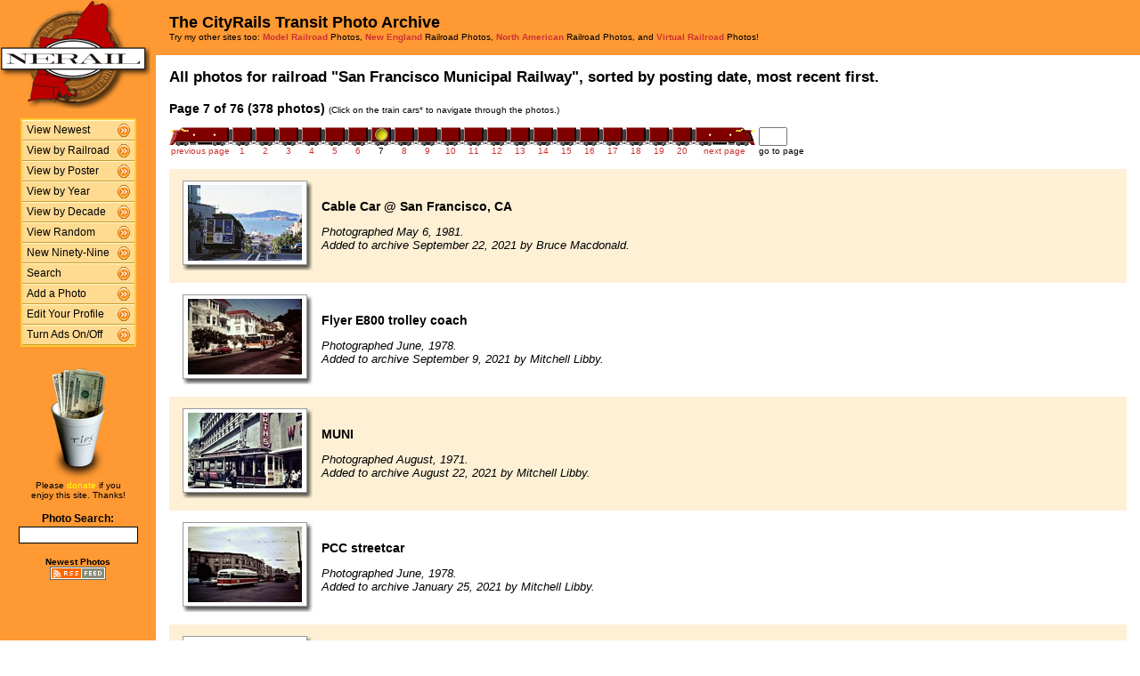

--- FILE ---
content_type: text/html; charset=UTF-8
request_url: http://photos.cityrails.net/show/?order=byrail&page=7&key=729
body_size: 26710
content:
<HTML>
<HEAD>
<link rel="stylesheet" type="text/css" href="/includes/style-cityrails.net.css">
<title>NERAIL Transit, Streetcar, Trolley Photos</title>
<script>(function(d, s, id) {
  var js, fjs = d.getElementsByTagName(s)[0];
  if (d.getElementById(id)) return;
  js = d.createElement(s); js.id = id;
  js.src = "//connect.facebook.net/en_US/sdk.js#xfbml=1&version=v2.5";
  fjs.parentNode.insertBefore(js, fjs);
}(document, 'script', 'facebook-jssdk'));</script>
<meta property="og:site_name"    content="The CityRails Transit Photo Archive" />
<meta property="og:url"          content="http://photos.cityrails.net/show/?order=byrail&page=1&key=729&key2=" />
<meta property="fb:admins"       content="100000099244726" />
<meta property="fb:app_id"       content="757010034469443" />
<meta property="og:type"         content="article" />
<meta property="og:title"        content="San Francisco Municipal Railway:" />
<meta property="og:description"  content="378 great photographs of the San Francisco Municipal Railway." />
<meta property="og:image"        content="http://photos.cityrails.net/photos/2021/09/22/202109220924508207.jpg" />
<meta property="og:image:type"   content="image/jpeg" />
<meta property="og:image:width"  content="850" />
<meta property="og:image:height" content="563" />
<meta property="og:image"        content="http://photos.cityrails.net/photos/2021/09/09/202109090430035902.jpg" />
<meta property="og:image:type"   content="image/jpeg" />
<meta property="og:image:width"  content="850" />
<meta property="og:image:height" content="567" />
<meta property="og:image"        content="http://photos.cityrails.net/photos/2021/08/22/2021082205571614109.jpg" />
<meta property="og:image:type"   content="image/jpeg" />
<meta property="og:image:width"  content="850" />
<meta property="og:image:height" content="567" />
<meta property="og:image"        content="http://photos.cityrails.net/photos/2021/01/25/202101250538189209.jpg" />
<meta property="og:image:type"   content="image/jpeg" />
<meta property="og:image:width"  content="850" />
<meta property="og:image:height" content="567" />
<meta property="og:image"        content="http://photos.cityrails.net/photos/2021/01/21/2021012104390716974.jpg" />
<meta property="og:image:type"   content="image/jpeg" />
<meta property="og:image:width"  content="850" />
<meta property="og:image:height" content="567" />

</HEAD>

<body bgcolor="#ffffff" leftmargin=0 topmargin=0 rightmargin=0 bottommargin=0>

<center>

<table border=0 cellpadding=0 cellspacing=0 width="100%" height="100%">
<TR>
<TD VALIGN=TOP WIDTH=175 BGCOLOR="#FF9933">

<TABLE BORDER=0 CELLSPACING=0 CELLPADDING=0 WIDTH=175>

<TR>
<td align=center valign=middle width=175 class="shaded1">
<A HREF="/"><IMG SRC="/images/logo2-cityrails.net.gif" ALIGN=LEFT WIDTH=170 HEIGHT=123 BORDER=0></A>
</TD>
</TR>


<tr>
<td align="center" class="shaded1" style="padding-top: 10px;">

<TABLE BORDER=0 CELLSPACING=0 CELLPADDING=0 WIDTH=130 class="navbar">

<tr onmouseover="this.className = 'navbarhover';" onmouseout="this.className = 'navbar';">
        <td><A HREF="/show/?order=bydate&page=1" class="left">View Newest</A></td>
        <td align="right"><A HREF="/show/?order=bydate&page=1" class="right"><img src="/images/raquo5.gif" alt="" width="14" height="15" border="0"></a></td></tr>
<tr onmouseover="this.className = 'navbarhover';" onmouseout="this.className = 'navbar';">
        <td><A HREF="/byrailroad/?l=A" class="left">View by Railroad</A></td>
        <td align="right"><A HREF="/byrailroad/?l=A" class="right"><img src="/images/raquo5.gif" alt="" width="14" height="15" border="0"></a></td></tr>
<tr onmouseover="this.className = 'navbarhover';" onmouseout="this.className = 'navbar';">
        <td><A HREF="/bycontributor/?l=A" class="left">View by Poster</A></td>
        <td align="right"><A HREF="/bycontributor/?l=A" class="right"><img src="/images/raquo5.gif" alt="" width="14" height="15" border="0"></a></td></tr>
<tr onmouseover="this.className = 'navbarhover';" onmouseout="this.className = 'navbar';">
        <td><A HREF="/byyear/" class="left">View by Year</A></td>
        <td align="right"><A HREF="/byyear/" class="right"><img src="/images/raquo5.gif" alt="" width="14" height="15" border="0"></a></td></tr>
<tr onmouseover="this.className = 'navbarhover';" onmouseout="this.className = 'navbar';">
        <td><A HREF="/bydecade/" class="left">View by Decade</A></td>
        <td align="right"><A HREF="/bydecade/" class="right"><img src="/images/raquo5.gif" alt="" width="14" height="15" border="0"></a></td></tr>
<tr onmouseover="this.className = 'navbarhover';" onmouseout="this.className = 'navbar';">
        <td><A HREF="/randomizer/" class="left">View Random</A></td>
        <td align="right"><A HREF="/randomizer/" class="right"><img src="/images/raquo5.gif" alt="" width="14" height="15" border="0"></a></td></tr>
<tr onmouseover="this.className = 'navbarhover';" onmouseout="this.className = 'navbar';">
        <td><A HREF="/new99/" class="left">New Ninety-Nine</A></td>
        <td align="right"><A HREF="/new99/" class="right"><img src="/images/raquo5.gif" alt="" width="14" height="15" border="0"></a></td></tr>
<tr onmouseover="this.className = 'navbarhover';" onmouseout="this.className = 'navbar';">
        <td><A HREF="/search/" class="left">Search</A></td>
        <td align="right"><A HREF="/search" class="right"><img src="/images/raquo5.gif" alt="" width="14" height="15" border="0"></a></td></tr>
<tr onmouseover="this.className = 'navbarhover';" onmouseout="this.className = 'navbar';">
        <td><A HREF="/addphoto/" class="left">Add a Photo</A></td>
        <td align="right"><A HREF="/addphoto/" class="right"><img src="/images/raquo5.gif" alt="" width="14" height="15" border="0"></a></td></tr>
<tr onmouseover="this.className = 'navbarhover';" onmouseout="this.className = 'navbar';">
        <td><A HREF="/profile/" class="left">Edit Your Profile</A></td>
        <td align="right"><A HREF="/addphoto/" class="right"><img src="/images/raquo5.gif" alt="" width="14" height="15" border="0"></a></td></tr>
<tr onmouseover="this.className = 'navbarhover';" onmouseout="this.className = 'navbar';">
        <td><A HREF="/toggleads/" class="left">Turn Ads On/Off</A></td>
        <td align="right"><A HREF="/toggleads/" class="right"><img src="/images/raquo5.gif" alt="" width="14" height="15" border="0"></a></td></tr>

</table>

</td>
</tr>

<tr>
<td align=center class="shaded1" style="padding-top: 20px;">

<div class="donationtext" style="font-size:11px; margin:0 10px 0 10px;">

<a href="/donations/"><img src="/images/tipjar-small.png" width="80" height="130" alt="Donate" border="0"></a><br>
<p style="margin-top:0;">Please <a href="/donations/">donate</a> if you<br>enjoy this site.  Thanks!</p>

</div>

</td>
</tr>

<tr>
<td align="center">

<div class="searchlabel">Photo Search:</div>
<form action="/search/searchresults.modperl" method="get" style="margin: 0;">
<input type="hidden" name="SEARCHTYPE" value="SIMPLE">
<input type="hidden" name="PAGE" value="1">
<input type="hidden" name="BOOL" value="ALL">
<input type="text" name="SEARCHSTRING" size="15" maxlength="90" style="margin-top: 3px; border: 1px solid #000;">
</form>

<!--
<div class="searchlabel">Google Search:</div>
<form action="http://www.google.com/cse" id="cse-search-box" style="margin: 0;">
<input type="hidden" name="cx" value="partner-pub-$google_search_id" />
<input type="hidden" name="ie" value="ISO-8859-1">
<input type="text" name="q" size="15" style="margin-top: 3px; border: 1px solid #000;">
</form>
-->

<div class="searchlabel"><font size="1">Newest Photos</font><br></div>
<a href="/rss/newest/"><img src="/images/rssfeed.gif" width="63" height="15" border="0" alt="RSS feed"></a>
<br>&nbsp;<br>

</td>
</tr>

</table>
</TD>
<TD VALIGN=TOP>

<TABLE CELLSPACING=0 CELLPADDING=15 WIDTH="100%" BORDER=0>
<TR>
<TD COLSPAN=2 BGCOLOR="#FF9933">
<FONT COLOR="#000000" SIZE="+1">
<B>The CityRails Transit Photo Archive</B><BR>
</FONT>
<FONT COLOR="#000000" SIZE="1">
Try my other sites too: <A HREF="http://photos.modelrails.net/"><b>Model Railroad</b></A> Photos, <A HREF="http://photos.nerail.org/"><b>New England</b></A> Railroad Photos, <A HREF="http://naphotos.nerail.org/"><b>North American</b></A> Railroad Photos, and <A HREF="http://photos.digitalrails.net/"><b>Virtual Railroad</b></A> Photos!
</FONT> 

</TD>
</TR>

<TR>
<TD>


<TITLE>NERAIL Photo Archive - San Francisco Municipal Railway Photos</TITLE>
<div id="fb-root"></div>

<table cellspacing=0 cellpadding=0 border=0 width="100%">
<tr>
<td align="left">
<H3>All photos for railroad "San Francisco Municipal Railway", sorted by posting date, most recent first.</H3>
</td>
<td align="right">
<div class="fb-like" style="text-align:right; width:220px; margin-right:10px; position:relative; top:+9px;" data-href="http://photos.cityrails.net/show/?order=byrail&page=1&key=729&key2=" data-width="200" data-layout="button_count" data-action="like" data-show-faces="false" data-share="true"></div>
  </td>
</tr>
</table>
<B>Page 7 of 76 (378 photos)</B> <FONT SIZE="1">(Click on the train cars* to navigate through the photos.)</FONT><P><TABLE BORDER=0 CELLPADDING=0 CELLSPACING=0><TR><TD ALIGN=RIGHT VALIGN=BOTTOM><A HREF="?order=byrail&page=6&key=729&key2="><IMG SRC="/images/nav_prev-cityrails.net.gif" WIDTH="69" HEIGHT="21" BORDER="0"></A></TD><TD ALIGN=CENTER VALIGN=BOTTOM><A HREF="?order=byrail&page=1&key=729&key2="><IMG SRC="/images/nav-cityrails.net.gif" WIDTH="26" HEIGHT="21" BORDER="0"></A></TD><TD ALIGN=CENTER VALIGN=BOTTOM><A HREF="?order=byrail&page=2&key=729&key2="><IMG SRC="/images/nav-cityrails.net.gif" WIDTH="26" HEIGHT="21" BORDER="0"></A></TD><TD ALIGN=CENTER VALIGN=BOTTOM><A HREF="?order=byrail&page=3&key=729&key2="><IMG SRC="/images/nav-cityrails.net.gif" WIDTH="26" HEIGHT="21" BORDER="0"></A></TD><TD ALIGN=CENTER VALIGN=BOTTOM><A HREF="?order=byrail&page=4&key=729&key2="><IMG SRC="/images/nav-cityrails.net.gif" WIDTH="26" HEIGHT="21" BORDER="0"></A></TD><TD ALIGN=CENTER VALIGN=BOTTOM><A HREF="?order=byrail&page=5&key=729&key2="><IMG SRC="/images/nav-cityrails.net.gif" WIDTH="26" HEIGHT="21" BORDER="0"></A></TD><TD ALIGN=CENTER VALIGN=BOTTOM><A HREF="?order=byrail&page=6&key=729&key2="><IMG SRC="/images/nav-cityrails.net.gif" WIDTH="26" HEIGHT="21" BORDER="0"></A></TD><TD ALIGN=CENTER VALIGN=BOTTOM><IMG SRC="/images/nav_on-cityrails.net.gif" WIDTH="26" HEIGHT="21" BORDER="0"></TD><TD ALIGN=CENTER VALIGN=BOTTOM><A HREF="?order=byrail&page=8&key=729&key2="><IMG SRC="/images/nav-cityrails.net.gif" WIDTH="26" HEIGHT="21" BORDER="0"></A></TD><TD ALIGN=CENTER VALIGN=BOTTOM><A HREF="?order=byrail&page=9&key=729&key2="><IMG SRC="/images/nav-cityrails.net.gif" WIDTH="26" HEIGHT="21" BORDER="0"></A></TD><TD ALIGN=CENTER VALIGN=BOTTOM><A HREF="?order=byrail&page=10&key=729&key2="><IMG SRC="/images/nav-cityrails.net.gif" WIDTH="26" HEIGHT="21" BORDER="0"></A></TD><TD ALIGN=CENTER VALIGN=BOTTOM><A HREF="?order=byrail&page=11&key=729&key2="><IMG SRC="/images/nav-cityrails.net.gif" WIDTH="26" HEIGHT="21" BORDER="0"></A></TD><TD ALIGN=CENTER VALIGN=BOTTOM><A HREF="?order=byrail&page=12&key=729&key2="><IMG SRC="/images/nav-cityrails.net.gif" WIDTH="26" HEIGHT="21" BORDER="0"></A></TD><TD ALIGN=CENTER VALIGN=BOTTOM><A HREF="?order=byrail&page=13&key=729&key2="><IMG SRC="/images/nav-cityrails.net.gif" WIDTH="26" HEIGHT="21" BORDER="0"></A></TD><TD ALIGN=CENTER VALIGN=BOTTOM><A HREF="?order=byrail&page=14&key=729&key2="><IMG SRC="/images/nav-cityrails.net.gif" WIDTH="26" HEIGHT="21" BORDER="0"></A></TD><TD ALIGN=CENTER VALIGN=BOTTOM><A HREF="?order=byrail&page=15&key=729&key2="><IMG SRC="/images/nav-cityrails.net.gif" WIDTH="26" HEIGHT="21" BORDER="0"></A></TD><TD ALIGN=CENTER VALIGN=BOTTOM><A HREF="?order=byrail&page=16&key=729&key2="><IMG SRC="/images/nav-cityrails.net.gif" WIDTH="26" HEIGHT="21" BORDER="0"></A></TD><TD ALIGN=CENTER VALIGN=BOTTOM><A HREF="?order=byrail&page=17&key=729&key2="><IMG SRC="/images/nav-cityrails.net.gif" WIDTH="26" HEIGHT="21" BORDER="0"></A></TD><TD ALIGN=CENTER VALIGN=BOTTOM><A HREF="?order=byrail&page=18&key=729&key2="><IMG SRC="/images/nav-cityrails.net.gif" WIDTH="26" HEIGHT="21" BORDER="0"></A></TD><TD ALIGN=CENTER VALIGN=BOTTOM><A HREF="?order=byrail&page=19&key=729&key2="><IMG SRC="/images/nav-cityrails.net.gif" WIDTH="26" HEIGHT="21" BORDER="0"></A></TD><TD ALIGN=CENTER VALIGN=BOTTOM><A HREF="?order=byrail&page=20&key=729&key2="><IMG SRC="/images/nav-cityrails.net.gif" WIDTH="26" HEIGHT="21" BORDER="0"></A></TD><TD ALIGN=LEFT VALIGN=BOTTOM><A HREF="?order=byrail&page=8&key=729&key2="><IMG SRC="/images/nav_next-cityrails.net.gif" WIDTH="69" HEIGHT="21" BORDER="0"></A></TD>
    <td> &nbsp; </td>
    <TD ALIGN=LEFT VALIGN=BOTTOM><form action="./" method="get" style="margin: 0 0 0 0;">
    <input type="hidden" name="order" value="byrail">
    <input type="hidden" name="key"   value="729">
    <input type="hidden" name="key2"  value="">
    <INPUT TYPE=TEXT name="page" SIZE=2 MAXLENGTH=5></form></TD></TR>
<TR><TD ALIGN=CENTER><A HREF="?order=byrail&page=6&key=729&key2="><FONT SIZE="1">previous page</FONT></A></TD> <TD ALIGN=CENTER><A HREF="?order=byrail&page=1&key=729&key2="><FONT SIZE="1">1</FONT></A></TD> <TD ALIGN=CENTER><A HREF="?order=byrail&page=2&key=729&key2="><FONT SIZE="1">2</FONT></A></TD> <TD ALIGN=CENTER><A HREF="?order=byrail&page=3&key=729&key2="><FONT SIZE="1">3</FONT></A></TD> <TD ALIGN=CENTER><A HREF="?order=byrail&page=4&key=729&key2="><FONT SIZE="1">4</FONT></A></TD> <TD ALIGN=CENTER><A HREF="?order=byrail&page=5&key=729&key2="><FONT SIZE="1">5</FONT></A></TD> <TD ALIGN=CENTER><A HREF="?order=byrail&page=6&key=729&key2="><FONT SIZE="1">6</FONT></A></TD> <TD ALIGN=CENTER><FONT SIZE="1">7</FONT></TD> <TD ALIGN=CENTER><A HREF="?order=byrail&page=8&key=729&key2="><FONT SIZE="1">8</FONT></A></TD> <TD ALIGN=CENTER><A HREF="?order=byrail&page=9&key=729&key2="><FONT SIZE="1">9</FONT></A></TD> <TD ALIGN=CENTER><A HREF="?order=byrail&page=10&key=729&key2="><FONT SIZE="1">10</FONT></A></TD> <TD ALIGN=CENTER><A HREF="?order=byrail&page=11&key=729&key2="><FONT SIZE="1">11</FONT></A></TD> <TD ALIGN=CENTER><A HREF="?order=byrail&page=12&key=729&key2="><FONT SIZE="1">12</FONT></A></TD> <TD ALIGN=CENTER><A HREF="?order=byrail&page=13&key=729&key2="><FONT SIZE="1">13</FONT></A></TD> <TD ALIGN=CENTER><A HREF="?order=byrail&page=14&key=729&key2="><FONT SIZE="1">14</FONT></A></TD> <TD ALIGN=CENTER><A HREF="?order=byrail&page=15&key=729&key2="><FONT SIZE="1">15</FONT></A></TD> <TD ALIGN=CENTER><A HREF="?order=byrail&page=16&key=729&key2="><FONT SIZE="1">16</FONT></A></TD> <TD ALIGN=CENTER><A HREF="?order=byrail&page=17&key=729&key2="><FONT SIZE="1">17</FONT></A></TD> <TD ALIGN=CENTER><A HREF="?order=byrail&page=18&key=729&key2="><FONT SIZE="1">18</FONT></A></TD> <TD ALIGN=CENTER><A HREF="?order=byrail&page=19&key=729&key2="><FONT SIZE="1">19</FONT></A></TD> <TD ALIGN=CENTER><A HREF="?order=byrail&page=20&key=729&key2="><FONT SIZE="1">20</FONT></A></TD> <td align=center><a href="?order=byrail&page=8&key=729&key2="><font size="1">next page</font></a></td> <td><font size="1"> &nbsp; </font></td><td align=center><font size="1">go to page</font></td> </TR></TABLE><BR>
<TABLE BORDER=0 CELLSPACING=0 CELLPADDING=5 WIDTH="100%"><tr><td width=146 height=128 align=center valign=middle class="shaded" style="padding-left: 15px;">
<table border=0 cellspacing=0 cellpadding=0>
 <tr height="95">
  <td width="138" align="center" valign="middle" bgcolor="#ffffff" class="shadowbox">
   <a href="/showpic?photo=202109220924508207.jpg&order=byrail&page=7&key=729&photoindex=0&maxpage=76&maxphotoindex=2&key2=">
   <img src="/photo-previews/2021/09/22/202109220924508207.jpg.jpg" WIDTH=128 HEIGHT=85 BORDER=0></A></td>
  <td width="6" class="shadowbox-color-right"></td>
 </tr>
 <tr height="6">
  <td class="shadowbox-color-bottom"></td>
  <td class="shadowbox-color-corner"></td>
 </tr>
</table>
</TD><TD class="shaded"><B>Cable Car @ San Francisco, CA</B><P><FONT SIZE="2"><I>Photographed May 6, 1981.<BR>Added to archive September 22, 2021 by Bruce Macdonald.</I></FONT>
</TD></TR>

<tr><td width=146 height=128 align=center valign=middle  style="padding-left: 15px;">
<table border=0 cellspacing=0 cellpadding=0>
 <tr height="95">
  <td width="138" align="center" valign="middle" bgcolor="#ffffff" class="shadowbox">
   <a href="/showpic?photo=202109090430035902.jpg&order=byrail&page=7&key=729&photoindex=1&maxpage=76&maxphotoindex=2&key2=">
   <img src="/photo-previews/2021/09/09/202109090430035902.jpg.jpg" WIDTH=128 HEIGHT=85 BORDER=0></A></td>
  <td width="6" class="shadowbox-right"></td>
 </tr>
 <tr height="6">
  <td class="shadowbox-bottom"></td>
  <td class="shadowbox-corner"></td>
 </tr>
</table>
</TD><TD ><B>Flyer E800 trolley coach</B><P><FONT SIZE="2"><I>Photographed June, 1978.<BR>Added to archive September 9, 2021 by Mitchell Libby.</I></FONT>
</TD></TR>

<tr><td width=146 height=128 align=center valign=middle class="shaded" style="padding-left: 15px;">
<table border=0 cellspacing=0 cellpadding=0>
 <tr height="95">
  <td width="138" align="center" valign="middle" bgcolor="#ffffff" class="shadowbox">
   <a href="/showpic?photo=2021082205571614109.jpg&order=byrail&page=7&key=729&photoindex=2&maxpage=76&maxphotoindex=2&key2=">
   <img src="/photo-previews/2021/08/22/2021082205571614109.jpg.jpg" WIDTH=128 HEIGHT=85 BORDER=0></A></td>
  <td width="6" class="shadowbox-color-right"></td>
 </tr>
 <tr height="6">
  <td class="shadowbox-color-bottom"></td>
  <td class="shadowbox-color-corner"></td>
 </tr>
</table>
</TD><TD class="shaded"><B>MUNI</B><P><FONT SIZE="2"><I>Photographed August, 1971.<BR>Added to archive August 22, 2021 by Mitchell Libby.</I></FONT>
</TD></TR>

<tr><td width=146 height=128 align=center valign=middle  style="padding-left: 15px;">
<table border=0 cellspacing=0 cellpadding=0>
 <tr height="95">
  <td width="138" align="center" valign="middle" bgcolor="#ffffff" class="shadowbox">
   <a href="/showpic?photo=202101250538189209.jpg&order=byrail&page=7&key=729&photoindex=3&maxpage=76&maxphotoindex=2&key2=">
   <img src="/photo-previews/2021/01/25/202101250538189209.jpg.jpg" WIDTH=128 HEIGHT=85 BORDER=0></A></td>
  <td width="6" class="shadowbox-right"></td>
 </tr>
 <tr height="6">
  <td class="shadowbox-bottom"></td>
  <td class="shadowbox-corner"></td>
 </tr>
</table>
</TD><TD ><B>PCC streetcar</B><P><FONT SIZE="2"><I>Photographed June, 1978.<BR>Added to archive January 25, 2021 by Mitchell Libby.</I></FONT>
</TD></TR>

<tr><td width=146 height=128 align=center valign=middle class="shaded" style="padding-left: 15px;">
<table border=0 cellspacing=0 cellpadding=0>
 <tr height="95">
  <td width="138" align="center" valign="middle" bgcolor="#ffffff" class="shadowbox">
   <a href="/showpic?photo=2021012104390716974.jpg&order=byrail&page=7&key=729&photoindex=4&maxpage=76&maxphotoindex=2&key2=">
   <img src="/photo-previews/2021/01/21/2021012104390716974.jpg.jpg" WIDTH=128 HEIGHT=85 BORDER=0></A></td>
  <td width="6" class="shadowbox-color-right"></td>
 </tr>
 <tr height="6">
  <td class="shadowbox-color-bottom"></td>
  <td class="shadowbox-color-corner"></td>
 </tr>
</table>
</TD><TD class="shaded"><B>PCC streetcar</B><P><FONT SIZE="2"><I>Photographed June, 1978.<BR>Added to archive January 21, 2021 by Mitchell Libby.</I></FONT>
</TD></TR>

</TABLE><P><B>Page 7 of 76 (378 photos)</B> <FONT SIZE="1">(Click on the train cars* to navigate through the photos.)</FONT><P><TABLE BORDER=0 CELLPADDING=0 CELLSPACING=0><TR><TD ALIGN=RIGHT VALIGN=BOTTOM><A HREF="?order=byrail&page=6&key=729&key2="><IMG SRC="/images/nav_prev-cityrails.net.gif" WIDTH="69" HEIGHT="21" BORDER="0"></A></TD><TD ALIGN=CENTER VALIGN=BOTTOM><A HREF="?order=byrail&page=1&key=729&key2="><IMG SRC="/images/nav-cityrails.net.gif" WIDTH="26" HEIGHT="21" BORDER="0"></A></TD><TD ALIGN=CENTER VALIGN=BOTTOM><A HREF="?order=byrail&page=2&key=729&key2="><IMG SRC="/images/nav-cityrails.net.gif" WIDTH="26" HEIGHT="21" BORDER="0"></A></TD><TD ALIGN=CENTER VALIGN=BOTTOM><A HREF="?order=byrail&page=3&key=729&key2="><IMG SRC="/images/nav-cityrails.net.gif" WIDTH="26" HEIGHT="21" BORDER="0"></A></TD><TD ALIGN=CENTER VALIGN=BOTTOM><A HREF="?order=byrail&page=4&key=729&key2="><IMG SRC="/images/nav-cityrails.net.gif" WIDTH="26" HEIGHT="21" BORDER="0"></A></TD><TD ALIGN=CENTER VALIGN=BOTTOM><A HREF="?order=byrail&page=5&key=729&key2="><IMG SRC="/images/nav-cityrails.net.gif" WIDTH="26" HEIGHT="21" BORDER="0"></A></TD><TD ALIGN=CENTER VALIGN=BOTTOM><A HREF="?order=byrail&page=6&key=729&key2="><IMG SRC="/images/nav-cityrails.net.gif" WIDTH="26" HEIGHT="21" BORDER="0"></A></TD><TD ALIGN=CENTER VALIGN=BOTTOM><IMG SRC="/images/nav_on-cityrails.net.gif" WIDTH="26" HEIGHT="21" BORDER="0"></TD><TD ALIGN=CENTER VALIGN=BOTTOM><A HREF="?order=byrail&page=8&key=729&key2="><IMG SRC="/images/nav-cityrails.net.gif" WIDTH="26" HEIGHT="21" BORDER="0"></A></TD><TD ALIGN=CENTER VALIGN=BOTTOM><A HREF="?order=byrail&page=9&key=729&key2="><IMG SRC="/images/nav-cityrails.net.gif" WIDTH="26" HEIGHT="21" BORDER="0"></A></TD><TD ALIGN=CENTER VALIGN=BOTTOM><A HREF="?order=byrail&page=10&key=729&key2="><IMG SRC="/images/nav-cityrails.net.gif" WIDTH="26" HEIGHT="21" BORDER="0"></A></TD><TD ALIGN=CENTER VALIGN=BOTTOM><A HREF="?order=byrail&page=11&key=729&key2="><IMG SRC="/images/nav-cityrails.net.gif" WIDTH="26" HEIGHT="21" BORDER="0"></A></TD><TD ALIGN=CENTER VALIGN=BOTTOM><A HREF="?order=byrail&page=12&key=729&key2="><IMG SRC="/images/nav-cityrails.net.gif" WIDTH="26" HEIGHT="21" BORDER="0"></A></TD><TD ALIGN=CENTER VALIGN=BOTTOM><A HREF="?order=byrail&page=13&key=729&key2="><IMG SRC="/images/nav-cityrails.net.gif" WIDTH="26" HEIGHT="21" BORDER="0"></A></TD><TD ALIGN=CENTER VALIGN=BOTTOM><A HREF="?order=byrail&page=14&key=729&key2="><IMG SRC="/images/nav-cityrails.net.gif" WIDTH="26" HEIGHT="21" BORDER="0"></A></TD><TD ALIGN=CENTER VALIGN=BOTTOM><A HREF="?order=byrail&page=15&key=729&key2="><IMG SRC="/images/nav-cityrails.net.gif" WIDTH="26" HEIGHT="21" BORDER="0"></A></TD><TD ALIGN=CENTER VALIGN=BOTTOM><A HREF="?order=byrail&page=16&key=729&key2="><IMG SRC="/images/nav-cityrails.net.gif" WIDTH="26" HEIGHT="21" BORDER="0"></A></TD><TD ALIGN=CENTER VALIGN=BOTTOM><A HREF="?order=byrail&page=17&key=729&key2="><IMG SRC="/images/nav-cityrails.net.gif" WIDTH="26" HEIGHT="21" BORDER="0"></A></TD><TD ALIGN=CENTER VALIGN=BOTTOM><A HREF="?order=byrail&page=18&key=729&key2="><IMG SRC="/images/nav-cityrails.net.gif" WIDTH="26" HEIGHT="21" BORDER="0"></A></TD><TD ALIGN=CENTER VALIGN=BOTTOM><A HREF="?order=byrail&page=19&key=729&key2="><IMG SRC="/images/nav-cityrails.net.gif" WIDTH="26" HEIGHT="21" BORDER="0"></A></TD><TD ALIGN=CENTER VALIGN=BOTTOM><A HREF="?order=byrail&page=20&key=729&key2="><IMG SRC="/images/nav-cityrails.net.gif" WIDTH="26" HEIGHT="21" BORDER="0"></A></TD><TD ALIGN=LEFT VALIGN=BOTTOM><A HREF="?order=byrail&page=8&key=729&key2="><IMG SRC="/images/nav_next-cityrails.net.gif" WIDTH="69" HEIGHT="21" BORDER="0"></A></TD>
    <td> &nbsp; </td>
    <TD ALIGN=LEFT VALIGN=BOTTOM><form action="./" method="get" style="margin: 0 0 0 0;">
    <input type="hidden" name="order" value="byrail">
    <input type="hidden" name="key"   value="729">
    <input type="hidden" name="key2"  value="">
    <INPUT TYPE=TEXT name="page" SIZE=2 MAXLENGTH=5></form></TD></TR>
<TR><TD ALIGN=CENTER><A HREF="?order=byrail&page=6&key=729&key2="><FONT SIZE="1">previous page</FONT></A></TD> <TD ALIGN=CENTER><A HREF="?order=byrail&page=1&key=729&key2="><FONT SIZE="1">1</FONT></A></TD> <TD ALIGN=CENTER><A HREF="?order=byrail&page=2&key=729&key2="><FONT SIZE="1">2</FONT></A></TD> <TD ALIGN=CENTER><A HREF="?order=byrail&page=3&key=729&key2="><FONT SIZE="1">3</FONT></A></TD> <TD ALIGN=CENTER><A HREF="?order=byrail&page=4&key=729&key2="><FONT SIZE="1">4</FONT></A></TD> <TD ALIGN=CENTER><A HREF="?order=byrail&page=5&key=729&key2="><FONT SIZE="1">5</FONT></A></TD> <TD ALIGN=CENTER><A HREF="?order=byrail&page=6&key=729&key2="><FONT SIZE="1">6</FONT></A></TD> <TD ALIGN=CENTER><FONT SIZE="1">7</FONT></TD> <TD ALIGN=CENTER><A HREF="?order=byrail&page=8&key=729&key2="><FONT SIZE="1">8</FONT></A></TD> <TD ALIGN=CENTER><A HREF="?order=byrail&page=9&key=729&key2="><FONT SIZE="1">9</FONT></A></TD> <TD ALIGN=CENTER><A HREF="?order=byrail&page=10&key=729&key2="><FONT SIZE="1">10</FONT></A></TD> <TD ALIGN=CENTER><A HREF="?order=byrail&page=11&key=729&key2="><FONT SIZE="1">11</FONT></A></TD> <TD ALIGN=CENTER><A HREF="?order=byrail&page=12&key=729&key2="><FONT SIZE="1">12</FONT></A></TD> <TD ALIGN=CENTER><A HREF="?order=byrail&page=13&key=729&key2="><FONT SIZE="1">13</FONT></A></TD> <TD ALIGN=CENTER><A HREF="?order=byrail&page=14&key=729&key2="><FONT SIZE="1">14</FONT></A></TD> <TD ALIGN=CENTER><A HREF="?order=byrail&page=15&key=729&key2="><FONT SIZE="1">15</FONT></A></TD> <TD ALIGN=CENTER><A HREF="?order=byrail&page=16&key=729&key2="><FONT SIZE="1">16</FONT></A></TD> <TD ALIGN=CENTER><A HREF="?order=byrail&page=17&key=729&key2="><FONT SIZE="1">17</FONT></A></TD> <TD ALIGN=CENTER><A HREF="?order=byrail&page=18&key=729&key2="><FONT SIZE="1">18</FONT></A></TD> <TD ALIGN=CENTER><A HREF="?order=byrail&page=19&key=729&key2="><FONT SIZE="1">19</FONT></A></TD> <TD ALIGN=CENTER><A HREF="?order=byrail&page=20&key=729&key2="><FONT SIZE="1">20</FONT></A></TD> <td align=center><a href="?order=byrail&page=8&key=729&key2="><font size="1">next page</font></a></td> <td><font size="1"> &nbsp; </font></td><td align=center><font size="1">go to page</font></td> </TR></TABLE><BR>

<FONT SIZE="1">* Note: B units not to scale. ;-)</FONT>
<P>
</td>
</tr>
</table>

<div align="center">                  

&nbsp;

<div style="text-align:right;">
<a href="https://www.facebook.com/greatrails/"><img src="/images/follow-us-on-facebook.png" alt="Follow us on Facebook" width=150 height=50 style="margin:0 15px 0 0; border:none;"></a>
</div>

<div style="margin:0 0 5px 0;"></div>
<font size=2>
<a href="/news/" class="textnav">News</a> | 
<a href="/about/" class="textnav">About NERAIL</a> | 
<a href="/aboutjeff/" class="textnav">About Jeff</a> | 
<a href="/send-e-mail/" class="textnav">Contact Jeff</a> | 
<a href="/faq/" class="textnav">F.A.Q.'s</a> | 
<a href="/privacy/" class="textnav">Privacy Policy</a> | 
<a href="/links/" class="textnav">Other Great Sites</a>
</font>
<br>
<div style="margin: 0 0 5px 0;"></div>
<font size=1>
This site, excluding photographs, copyright &copy; 2016 Jeff S. Morris.
Photographs copyright &copy; individual photographers, except as noted.
</font>
</div>

&nbsp;

</td>
</tr>
                    
</table>
.
</body>
</html>
